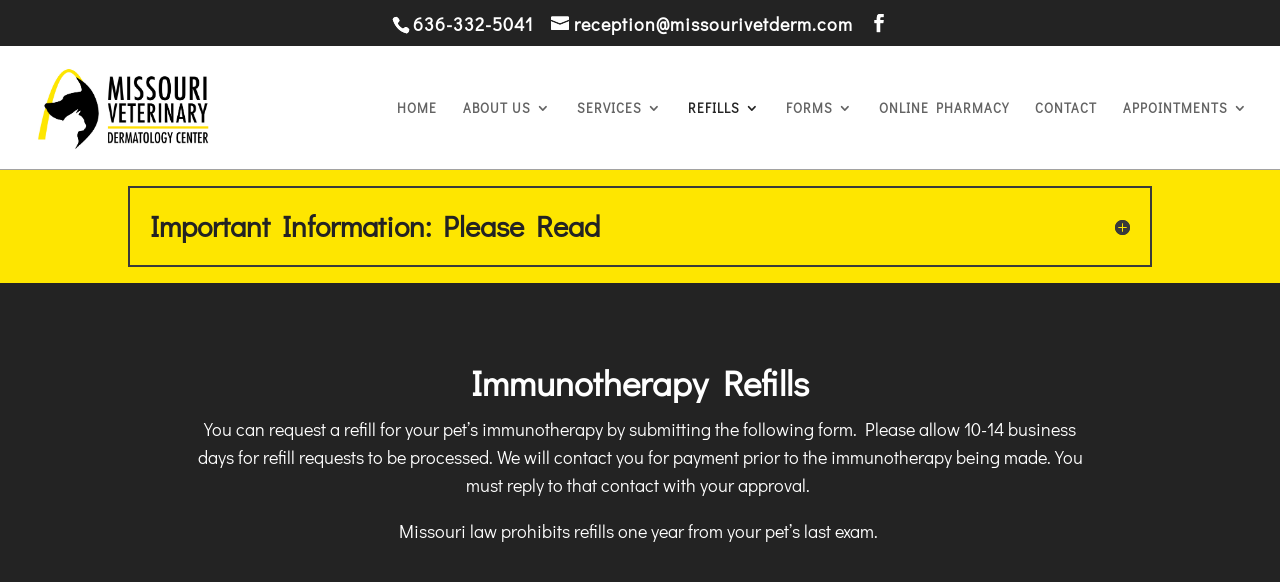

--- FILE ---
content_type: text/html; charset=utf-8
request_url: https://www.google.com/recaptcha/api2/anchor?ar=1&k=6LdWsM0fAAAAAIOUXFmV2_7M2GoP3ROu1T3rrzK9&co=aHR0cHM6Ly9taXNzb3VyaXZldGRlcm0uY29tOjQ0Mw..&hl=en&v=PoyoqOPhxBO7pBk68S4YbpHZ&size=normal&anchor-ms=20000&execute-ms=30000&cb=z5alcg4l0hoh
body_size: 49285
content:
<!DOCTYPE HTML><html dir="ltr" lang="en"><head><meta http-equiv="Content-Type" content="text/html; charset=UTF-8">
<meta http-equiv="X-UA-Compatible" content="IE=edge">
<title>reCAPTCHA</title>
<style type="text/css">
/* cyrillic-ext */
@font-face {
  font-family: 'Roboto';
  font-style: normal;
  font-weight: 400;
  font-stretch: 100%;
  src: url(//fonts.gstatic.com/s/roboto/v48/KFO7CnqEu92Fr1ME7kSn66aGLdTylUAMa3GUBHMdazTgWw.woff2) format('woff2');
  unicode-range: U+0460-052F, U+1C80-1C8A, U+20B4, U+2DE0-2DFF, U+A640-A69F, U+FE2E-FE2F;
}
/* cyrillic */
@font-face {
  font-family: 'Roboto';
  font-style: normal;
  font-weight: 400;
  font-stretch: 100%;
  src: url(//fonts.gstatic.com/s/roboto/v48/KFO7CnqEu92Fr1ME7kSn66aGLdTylUAMa3iUBHMdazTgWw.woff2) format('woff2');
  unicode-range: U+0301, U+0400-045F, U+0490-0491, U+04B0-04B1, U+2116;
}
/* greek-ext */
@font-face {
  font-family: 'Roboto';
  font-style: normal;
  font-weight: 400;
  font-stretch: 100%;
  src: url(//fonts.gstatic.com/s/roboto/v48/KFO7CnqEu92Fr1ME7kSn66aGLdTylUAMa3CUBHMdazTgWw.woff2) format('woff2');
  unicode-range: U+1F00-1FFF;
}
/* greek */
@font-face {
  font-family: 'Roboto';
  font-style: normal;
  font-weight: 400;
  font-stretch: 100%;
  src: url(//fonts.gstatic.com/s/roboto/v48/KFO7CnqEu92Fr1ME7kSn66aGLdTylUAMa3-UBHMdazTgWw.woff2) format('woff2');
  unicode-range: U+0370-0377, U+037A-037F, U+0384-038A, U+038C, U+038E-03A1, U+03A3-03FF;
}
/* math */
@font-face {
  font-family: 'Roboto';
  font-style: normal;
  font-weight: 400;
  font-stretch: 100%;
  src: url(//fonts.gstatic.com/s/roboto/v48/KFO7CnqEu92Fr1ME7kSn66aGLdTylUAMawCUBHMdazTgWw.woff2) format('woff2');
  unicode-range: U+0302-0303, U+0305, U+0307-0308, U+0310, U+0312, U+0315, U+031A, U+0326-0327, U+032C, U+032F-0330, U+0332-0333, U+0338, U+033A, U+0346, U+034D, U+0391-03A1, U+03A3-03A9, U+03B1-03C9, U+03D1, U+03D5-03D6, U+03F0-03F1, U+03F4-03F5, U+2016-2017, U+2034-2038, U+203C, U+2040, U+2043, U+2047, U+2050, U+2057, U+205F, U+2070-2071, U+2074-208E, U+2090-209C, U+20D0-20DC, U+20E1, U+20E5-20EF, U+2100-2112, U+2114-2115, U+2117-2121, U+2123-214F, U+2190, U+2192, U+2194-21AE, U+21B0-21E5, U+21F1-21F2, U+21F4-2211, U+2213-2214, U+2216-22FF, U+2308-230B, U+2310, U+2319, U+231C-2321, U+2336-237A, U+237C, U+2395, U+239B-23B7, U+23D0, U+23DC-23E1, U+2474-2475, U+25AF, U+25B3, U+25B7, U+25BD, U+25C1, U+25CA, U+25CC, U+25FB, U+266D-266F, U+27C0-27FF, U+2900-2AFF, U+2B0E-2B11, U+2B30-2B4C, U+2BFE, U+3030, U+FF5B, U+FF5D, U+1D400-1D7FF, U+1EE00-1EEFF;
}
/* symbols */
@font-face {
  font-family: 'Roboto';
  font-style: normal;
  font-weight: 400;
  font-stretch: 100%;
  src: url(//fonts.gstatic.com/s/roboto/v48/KFO7CnqEu92Fr1ME7kSn66aGLdTylUAMaxKUBHMdazTgWw.woff2) format('woff2');
  unicode-range: U+0001-000C, U+000E-001F, U+007F-009F, U+20DD-20E0, U+20E2-20E4, U+2150-218F, U+2190, U+2192, U+2194-2199, U+21AF, U+21E6-21F0, U+21F3, U+2218-2219, U+2299, U+22C4-22C6, U+2300-243F, U+2440-244A, U+2460-24FF, U+25A0-27BF, U+2800-28FF, U+2921-2922, U+2981, U+29BF, U+29EB, U+2B00-2BFF, U+4DC0-4DFF, U+FFF9-FFFB, U+10140-1018E, U+10190-1019C, U+101A0, U+101D0-101FD, U+102E0-102FB, U+10E60-10E7E, U+1D2C0-1D2D3, U+1D2E0-1D37F, U+1F000-1F0FF, U+1F100-1F1AD, U+1F1E6-1F1FF, U+1F30D-1F30F, U+1F315, U+1F31C, U+1F31E, U+1F320-1F32C, U+1F336, U+1F378, U+1F37D, U+1F382, U+1F393-1F39F, U+1F3A7-1F3A8, U+1F3AC-1F3AF, U+1F3C2, U+1F3C4-1F3C6, U+1F3CA-1F3CE, U+1F3D4-1F3E0, U+1F3ED, U+1F3F1-1F3F3, U+1F3F5-1F3F7, U+1F408, U+1F415, U+1F41F, U+1F426, U+1F43F, U+1F441-1F442, U+1F444, U+1F446-1F449, U+1F44C-1F44E, U+1F453, U+1F46A, U+1F47D, U+1F4A3, U+1F4B0, U+1F4B3, U+1F4B9, U+1F4BB, U+1F4BF, U+1F4C8-1F4CB, U+1F4D6, U+1F4DA, U+1F4DF, U+1F4E3-1F4E6, U+1F4EA-1F4ED, U+1F4F7, U+1F4F9-1F4FB, U+1F4FD-1F4FE, U+1F503, U+1F507-1F50B, U+1F50D, U+1F512-1F513, U+1F53E-1F54A, U+1F54F-1F5FA, U+1F610, U+1F650-1F67F, U+1F687, U+1F68D, U+1F691, U+1F694, U+1F698, U+1F6AD, U+1F6B2, U+1F6B9-1F6BA, U+1F6BC, U+1F6C6-1F6CF, U+1F6D3-1F6D7, U+1F6E0-1F6EA, U+1F6F0-1F6F3, U+1F6F7-1F6FC, U+1F700-1F7FF, U+1F800-1F80B, U+1F810-1F847, U+1F850-1F859, U+1F860-1F887, U+1F890-1F8AD, U+1F8B0-1F8BB, U+1F8C0-1F8C1, U+1F900-1F90B, U+1F93B, U+1F946, U+1F984, U+1F996, U+1F9E9, U+1FA00-1FA6F, U+1FA70-1FA7C, U+1FA80-1FA89, U+1FA8F-1FAC6, U+1FACE-1FADC, U+1FADF-1FAE9, U+1FAF0-1FAF8, U+1FB00-1FBFF;
}
/* vietnamese */
@font-face {
  font-family: 'Roboto';
  font-style: normal;
  font-weight: 400;
  font-stretch: 100%;
  src: url(//fonts.gstatic.com/s/roboto/v48/KFO7CnqEu92Fr1ME7kSn66aGLdTylUAMa3OUBHMdazTgWw.woff2) format('woff2');
  unicode-range: U+0102-0103, U+0110-0111, U+0128-0129, U+0168-0169, U+01A0-01A1, U+01AF-01B0, U+0300-0301, U+0303-0304, U+0308-0309, U+0323, U+0329, U+1EA0-1EF9, U+20AB;
}
/* latin-ext */
@font-face {
  font-family: 'Roboto';
  font-style: normal;
  font-weight: 400;
  font-stretch: 100%;
  src: url(//fonts.gstatic.com/s/roboto/v48/KFO7CnqEu92Fr1ME7kSn66aGLdTylUAMa3KUBHMdazTgWw.woff2) format('woff2');
  unicode-range: U+0100-02BA, U+02BD-02C5, U+02C7-02CC, U+02CE-02D7, U+02DD-02FF, U+0304, U+0308, U+0329, U+1D00-1DBF, U+1E00-1E9F, U+1EF2-1EFF, U+2020, U+20A0-20AB, U+20AD-20C0, U+2113, U+2C60-2C7F, U+A720-A7FF;
}
/* latin */
@font-face {
  font-family: 'Roboto';
  font-style: normal;
  font-weight: 400;
  font-stretch: 100%;
  src: url(//fonts.gstatic.com/s/roboto/v48/KFO7CnqEu92Fr1ME7kSn66aGLdTylUAMa3yUBHMdazQ.woff2) format('woff2');
  unicode-range: U+0000-00FF, U+0131, U+0152-0153, U+02BB-02BC, U+02C6, U+02DA, U+02DC, U+0304, U+0308, U+0329, U+2000-206F, U+20AC, U+2122, U+2191, U+2193, U+2212, U+2215, U+FEFF, U+FFFD;
}
/* cyrillic-ext */
@font-face {
  font-family: 'Roboto';
  font-style: normal;
  font-weight: 500;
  font-stretch: 100%;
  src: url(//fonts.gstatic.com/s/roboto/v48/KFO7CnqEu92Fr1ME7kSn66aGLdTylUAMa3GUBHMdazTgWw.woff2) format('woff2');
  unicode-range: U+0460-052F, U+1C80-1C8A, U+20B4, U+2DE0-2DFF, U+A640-A69F, U+FE2E-FE2F;
}
/* cyrillic */
@font-face {
  font-family: 'Roboto';
  font-style: normal;
  font-weight: 500;
  font-stretch: 100%;
  src: url(//fonts.gstatic.com/s/roboto/v48/KFO7CnqEu92Fr1ME7kSn66aGLdTylUAMa3iUBHMdazTgWw.woff2) format('woff2');
  unicode-range: U+0301, U+0400-045F, U+0490-0491, U+04B0-04B1, U+2116;
}
/* greek-ext */
@font-face {
  font-family: 'Roboto';
  font-style: normal;
  font-weight: 500;
  font-stretch: 100%;
  src: url(//fonts.gstatic.com/s/roboto/v48/KFO7CnqEu92Fr1ME7kSn66aGLdTylUAMa3CUBHMdazTgWw.woff2) format('woff2');
  unicode-range: U+1F00-1FFF;
}
/* greek */
@font-face {
  font-family: 'Roboto';
  font-style: normal;
  font-weight: 500;
  font-stretch: 100%;
  src: url(//fonts.gstatic.com/s/roboto/v48/KFO7CnqEu92Fr1ME7kSn66aGLdTylUAMa3-UBHMdazTgWw.woff2) format('woff2');
  unicode-range: U+0370-0377, U+037A-037F, U+0384-038A, U+038C, U+038E-03A1, U+03A3-03FF;
}
/* math */
@font-face {
  font-family: 'Roboto';
  font-style: normal;
  font-weight: 500;
  font-stretch: 100%;
  src: url(//fonts.gstatic.com/s/roboto/v48/KFO7CnqEu92Fr1ME7kSn66aGLdTylUAMawCUBHMdazTgWw.woff2) format('woff2');
  unicode-range: U+0302-0303, U+0305, U+0307-0308, U+0310, U+0312, U+0315, U+031A, U+0326-0327, U+032C, U+032F-0330, U+0332-0333, U+0338, U+033A, U+0346, U+034D, U+0391-03A1, U+03A3-03A9, U+03B1-03C9, U+03D1, U+03D5-03D6, U+03F0-03F1, U+03F4-03F5, U+2016-2017, U+2034-2038, U+203C, U+2040, U+2043, U+2047, U+2050, U+2057, U+205F, U+2070-2071, U+2074-208E, U+2090-209C, U+20D0-20DC, U+20E1, U+20E5-20EF, U+2100-2112, U+2114-2115, U+2117-2121, U+2123-214F, U+2190, U+2192, U+2194-21AE, U+21B0-21E5, U+21F1-21F2, U+21F4-2211, U+2213-2214, U+2216-22FF, U+2308-230B, U+2310, U+2319, U+231C-2321, U+2336-237A, U+237C, U+2395, U+239B-23B7, U+23D0, U+23DC-23E1, U+2474-2475, U+25AF, U+25B3, U+25B7, U+25BD, U+25C1, U+25CA, U+25CC, U+25FB, U+266D-266F, U+27C0-27FF, U+2900-2AFF, U+2B0E-2B11, U+2B30-2B4C, U+2BFE, U+3030, U+FF5B, U+FF5D, U+1D400-1D7FF, U+1EE00-1EEFF;
}
/* symbols */
@font-face {
  font-family: 'Roboto';
  font-style: normal;
  font-weight: 500;
  font-stretch: 100%;
  src: url(//fonts.gstatic.com/s/roboto/v48/KFO7CnqEu92Fr1ME7kSn66aGLdTylUAMaxKUBHMdazTgWw.woff2) format('woff2');
  unicode-range: U+0001-000C, U+000E-001F, U+007F-009F, U+20DD-20E0, U+20E2-20E4, U+2150-218F, U+2190, U+2192, U+2194-2199, U+21AF, U+21E6-21F0, U+21F3, U+2218-2219, U+2299, U+22C4-22C6, U+2300-243F, U+2440-244A, U+2460-24FF, U+25A0-27BF, U+2800-28FF, U+2921-2922, U+2981, U+29BF, U+29EB, U+2B00-2BFF, U+4DC0-4DFF, U+FFF9-FFFB, U+10140-1018E, U+10190-1019C, U+101A0, U+101D0-101FD, U+102E0-102FB, U+10E60-10E7E, U+1D2C0-1D2D3, U+1D2E0-1D37F, U+1F000-1F0FF, U+1F100-1F1AD, U+1F1E6-1F1FF, U+1F30D-1F30F, U+1F315, U+1F31C, U+1F31E, U+1F320-1F32C, U+1F336, U+1F378, U+1F37D, U+1F382, U+1F393-1F39F, U+1F3A7-1F3A8, U+1F3AC-1F3AF, U+1F3C2, U+1F3C4-1F3C6, U+1F3CA-1F3CE, U+1F3D4-1F3E0, U+1F3ED, U+1F3F1-1F3F3, U+1F3F5-1F3F7, U+1F408, U+1F415, U+1F41F, U+1F426, U+1F43F, U+1F441-1F442, U+1F444, U+1F446-1F449, U+1F44C-1F44E, U+1F453, U+1F46A, U+1F47D, U+1F4A3, U+1F4B0, U+1F4B3, U+1F4B9, U+1F4BB, U+1F4BF, U+1F4C8-1F4CB, U+1F4D6, U+1F4DA, U+1F4DF, U+1F4E3-1F4E6, U+1F4EA-1F4ED, U+1F4F7, U+1F4F9-1F4FB, U+1F4FD-1F4FE, U+1F503, U+1F507-1F50B, U+1F50D, U+1F512-1F513, U+1F53E-1F54A, U+1F54F-1F5FA, U+1F610, U+1F650-1F67F, U+1F687, U+1F68D, U+1F691, U+1F694, U+1F698, U+1F6AD, U+1F6B2, U+1F6B9-1F6BA, U+1F6BC, U+1F6C6-1F6CF, U+1F6D3-1F6D7, U+1F6E0-1F6EA, U+1F6F0-1F6F3, U+1F6F7-1F6FC, U+1F700-1F7FF, U+1F800-1F80B, U+1F810-1F847, U+1F850-1F859, U+1F860-1F887, U+1F890-1F8AD, U+1F8B0-1F8BB, U+1F8C0-1F8C1, U+1F900-1F90B, U+1F93B, U+1F946, U+1F984, U+1F996, U+1F9E9, U+1FA00-1FA6F, U+1FA70-1FA7C, U+1FA80-1FA89, U+1FA8F-1FAC6, U+1FACE-1FADC, U+1FADF-1FAE9, U+1FAF0-1FAF8, U+1FB00-1FBFF;
}
/* vietnamese */
@font-face {
  font-family: 'Roboto';
  font-style: normal;
  font-weight: 500;
  font-stretch: 100%;
  src: url(//fonts.gstatic.com/s/roboto/v48/KFO7CnqEu92Fr1ME7kSn66aGLdTylUAMa3OUBHMdazTgWw.woff2) format('woff2');
  unicode-range: U+0102-0103, U+0110-0111, U+0128-0129, U+0168-0169, U+01A0-01A1, U+01AF-01B0, U+0300-0301, U+0303-0304, U+0308-0309, U+0323, U+0329, U+1EA0-1EF9, U+20AB;
}
/* latin-ext */
@font-face {
  font-family: 'Roboto';
  font-style: normal;
  font-weight: 500;
  font-stretch: 100%;
  src: url(//fonts.gstatic.com/s/roboto/v48/KFO7CnqEu92Fr1ME7kSn66aGLdTylUAMa3KUBHMdazTgWw.woff2) format('woff2');
  unicode-range: U+0100-02BA, U+02BD-02C5, U+02C7-02CC, U+02CE-02D7, U+02DD-02FF, U+0304, U+0308, U+0329, U+1D00-1DBF, U+1E00-1E9F, U+1EF2-1EFF, U+2020, U+20A0-20AB, U+20AD-20C0, U+2113, U+2C60-2C7F, U+A720-A7FF;
}
/* latin */
@font-face {
  font-family: 'Roboto';
  font-style: normal;
  font-weight: 500;
  font-stretch: 100%;
  src: url(//fonts.gstatic.com/s/roboto/v48/KFO7CnqEu92Fr1ME7kSn66aGLdTylUAMa3yUBHMdazQ.woff2) format('woff2');
  unicode-range: U+0000-00FF, U+0131, U+0152-0153, U+02BB-02BC, U+02C6, U+02DA, U+02DC, U+0304, U+0308, U+0329, U+2000-206F, U+20AC, U+2122, U+2191, U+2193, U+2212, U+2215, U+FEFF, U+FFFD;
}
/* cyrillic-ext */
@font-face {
  font-family: 'Roboto';
  font-style: normal;
  font-weight: 900;
  font-stretch: 100%;
  src: url(//fonts.gstatic.com/s/roboto/v48/KFO7CnqEu92Fr1ME7kSn66aGLdTylUAMa3GUBHMdazTgWw.woff2) format('woff2');
  unicode-range: U+0460-052F, U+1C80-1C8A, U+20B4, U+2DE0-2DFF, U+A640-A69F, U+FE2E-FE2F;
}
/* cyrillic */
@font-face {
  font-family: 'Roboto';
  font-style: normal;
  font-weight: 900;
  font-stretch: 100%;
  src: url(//fonts.gstatic.com/s/roboto/v48/KFO7CnqEu92Fr1ME7kSn66aGLdTylUAMa3iUBHMdazTgWw.woff2) format('woff2');
  unicode-range: U+0301, U+0400-045F, U+0490-0491, U+04B0-04B1, U+2116;
}
/* greek-ext */
@font-face {
  font-family: 'Roboto';
  font-style: normal;
  font-weight: 900;
  font-stretch: 100%;
  src: url(//fonts.gstatic.com/s/roboto/v48/KFO7CnqEu92Fr1ME7kSn66aGLdTylUAMa3CUBHMdazTgWw.woff2) format('woff2');
  unicode-range: U+1F00-1FFF;
}
/* greek */
@font-face {
  font-family: 'Roboto';
  font-style: normal;
  font-weight: 900;
  font-stretch: 100%;
  src: url(//fonts.gstatic.com/s/roboto/v48/KFO7CnqEu92Fr1ME7kSn66aGLdTylUAMa3-UBHMdazTgWw.woff2) format('woff2');
  unicode-range: U+0370-0377, U+037A-037F, U+0384-038A, U+038C, U+038E-03A1, U+03A3-03FF;
}
/* math */
@font-face {
  font-family: 'Roboto';
  font-style: normal;
  font-weight: 900;
  font-stretch: 100%;
  src: url(//fonts.gstatic.com/s/roboto/v48/KFO7CnqEu92Fr1ME7kSn66aGLdTylUAMawCUBHMdazTgWw.woff2) format('woff2');
  unicode-range: U+0302-0303, U+0305, U+0307-0308, U+0310, U+0312, U+0315, U+031A, U+0326-0327, U+032C, U+032F-0330, U+0332-0333, U+0338, U+033A, U+0346, U+034D, U+0391-03A1, U+03A3-03A9, U+03B1-03C9, U+03D1, U+03D5-03D6, U+03F0-03F1, U+03F4-03F5, U+2016-2017, U+2034-2038, U+203C, U+2040, U+2043, U+2047, U+2050, U+2057, U+205F, U+2070-2071, U+2074-208E, U+2090-209C, U+20D0-20DC, U+20E1, U+20E5-20EF, U+2100-2112, U+2114-2115, U+2117-2121, U+2123-214F, U+2190, U+2192, U+2194-21AE, U+21B0-21E5, U+21F1-21F2, U+21F4-2211, U+2213-2214, U+2216-22FF, U+2308-230B, U+2310, U+2319, U+231C-2321, U+2336-237A, U+237C, U+2395, U+239B-23B7, U+23D0, U+23DC-23E1, U+2474-2475, U+25AF, U+25B3, U+25B7, U+25BD, U+25C1, U+25CA, U+25CC, U+25FB, U+266D-266F, U+27C0-27FF, U+2900-2AFF, U+2B0E-2B11, U+2B30-2B4C, U+2BFE, U+3030, U+FF5B, U+FF5D, U+1D400-1D7FF, U+1EE00-1EEFF;
}
/* symbols */
@font-face {
  font-family: 'Roboto';
  font-style: normal;
  font-weight: 900;
  font-stretch: 100%;
  src: url(//fonts.gstatic.com/s/roboto/v48/KFO7CnqEu92Fr1ME7kSn66aGLdTylUAMaxKUBHMdazTgWw.woff2) format('woff2');
  unicode-range: U+0001-000C, U+000E-001F, U+007F-009F, U+20DD-20E0, U+20E2-20E4, U+2150-218F, U+2190, U+2192, U+2194-2199, U+21AF, U+21E6-21F0, U+21F3, U+2218-2219, U+2299, U+22C4-22C6, U+2300-243F, U+2440-244A, U+2460-24FF, U+25A0-27BF, U+2800-28FF, U+2921-2922, U+2981, U+29BF, U+29EB, U+2B00-2BFF, U+4DC0-4DFF, U+FFF9-FFFB, U+10140-1018E, U+10190-1019C, U+101A0, U+101D0-101FD, U+102E0-102FB, U+10E60-10E7E, U+1D2C0-1D2D3, U+1D2E0-1D37F, U+1F000-1F0FF, U+1F100-1F1AD, U+1F1E6-1F1FF, U+1F30D-1F30F, U+1F315, U+1F31C, U+1F31E, U+1F320-1F32C, U+1F336, U+1F378, U+1F37D, U+1F382, U+1F393-1F39F, U+1F3A7-1F3A8, U+1F3AC-1F3AF, U+1F3C2, U+1F3C4-1F3C6, U+1F3CA-1F3CE, U+1F3D4-1F3E0, U+1F3ED, U+1F3F1-1F3F3, U+1F3F5-1F3F7, U+1F408, U+1F415, U+1F41F, U+1F426, U+1F43F, U+1F441-1F442, U+1F444, U+1F446-1F449, U+1F44C-1F44E, U+1F453, U+1F46A, U+1F47D, U+1F4A3, U+1F4B0, U+1F4B3, U+1F4B9, U+1F4BB, U+1F4BF, U+1F4C8-1F4CB, U+1F4D6, U+1F4DA, U+1F4DF, U+1F4E3-1F4E6, U+1F4EA-1F4ED, U+1F4F7, U+1F4F9-1F4FB, U+1F4FD-1F4FE, U+1F503, U+1F507-1F50B, U+1F50D, U+1F512-1F513, U+1F53E-1F54A, U+1F54F-1F5FA, U+1F610, U+1F650-1F67F, U+1F687, U+1F68D, U+1F691, U+1F694, U+1F698, U+1F6AD, U+1F6B2, U+1F6B9-1F6BA, U+1F6BC, U+1F6C6-1F6CF, U+1F6D3-1F6D7, U+1F6E0-1F6EA, U+1F6F0-1F6F3, U+1F6F7-1F6FC, U+1F700-1F7FF, U+1F800-1F80B, U+1F810-1F847, U+1F850-1F859, U+1F860-1F887, U+1F890-1F8AD, U+1F8B0-1F8BB, U+1F8C0-1F8C1, U+1F900-1F90B, U+1F93B, U+1F946, U+1F984, U+1F996, U+1F9E9, U+1FA00-1FA6F, U+1FA70-1FA7C, U+1FA80-1FA89, U+1FA8F-1FAC6, U+1FACE-1FADC, U+1FADF-1FAE9, U+1FAF0-1FAF8, U+1FB00-1FBFF;
}
/* vietnamese */
@font-face {
  font-family: 'Roboto';
  font-style: normal;
  font-weight: 900;
  font-stretch: 100%;
  src: url(//fonts.gstatic.com/s/roboto/v48/KFO7CnqEu92Fr1ME7kSn66aGLdTylUAMa3OUBHMdazTgWw.woff2) format('woff2');
  unicode-range: U+0102-0103, U+0110-0111, U+0128-0129, U+0168-0169, U+01A0-01A1, U+01AF-01B0, U+0300-0301, U+0303-0304, U+0308-0309, U+0323, U+0329, U+1EA0-1EF9, U+20AB;
}
/* latin-ext */
@font-face {
  font-family: 'Roboto';
  font-style: normal;
  font-weight: 900;
  font-stretch: 100%;
  src: url(//fonts.gstatic.com/s/roboto/v48/KFO7CnqEu92Fr1ME7kSn66aGLdTylUAMa3KUBHMdazTgWw.woff2) format('woff2');
  unicode-range: U+0100-02BA, U+02BD-02C5, U+02C7-02CC, U+02CE-02D7, U+02DD-02FF, U+0304, U+0308, U+0329, U+1D00-1DBF, U+1E00-1E9F, U+1EF2-1EFF, U+2020, U+20A0-20AB, U+20AD-20C0, U+2113, U+2C60-2C7F, U+A720-A7FF;
}
/* latin */
@font-face {
  font-family: 'Roboto';
  font-style: normal;
  font-weight: 900;
  font-stretch: 100%;
  src: url(//fonts.gstatic.com/s/roboto/v48/KFO7CnqEu92Fr1ME7kSn66aGLdTylUAMa3yUBHMdazQ.woff2) format('woff2');
  unicode-range: U+0000-00FF, U+0131, U+0152-0153, U+02BB-02BC, U+02C6, U+02DA, U+02DC, U+0304, U+0308, U+0329, U+2000-206F, U+20AC, U+2122, U+2191, U+2193, U+2212, U+2215, U+FEFF, U+FFFD;
}

</style>
<link rel="stylesheet" type="text/css" href="https://www.gstatic.com/recaptcha/releases/PoyoqOPhxBO7pBk68S4YbpHZ/styles__ltr.css">
<script nonce="UV8plWWpv-k0kq0twQCmwg" type="text/javascript">window['__recaptcha_api'] = 'https://www.google.com/recaptcha/api2/';</script>
<script type="text/javascript" src="https://www.gstatic.com/recaptcha/releases/PoyoqOPhxBO7pBk68S4YbpHZ/recaptcha__en.js" nonce="UV8plWWpv-k0kq0twQCmwg">
      
    </script></head>
<body><div id="rc-anchor-alert" class="rc-anchor-alert"></div>
<input type="hidden" id="recaptcha-token" value="[base64]">
<script type="text/javascript" nonce="UV8plWWpv-k0kq0twQCmwg">
      recaptcha.anchor.Main.init("[\x22ainput\x22,[\x22bgdata\x22,\x22\x22,\[base64]/[base64]/UltIKytdPWE6KGE8MjA0OD9SW0grK109YT4+NnwxOTI6KChhJjY0NTEyKT09NTUyOTYmJnErMTxoLmxlbmd0aCYmKGguY2hhckNvZGVBdChxKzEpJjY0NTEyKT09NTYzMjA/[base64]/MjU1OlI/[base64]/[base64]/[base64]/[base64]/[base64]/[base64]/[base64]/[base64]/[base64]/[base64]\x22,\[base64]\\u003d\x22,\x22w5AlEcOwL8ObZ8K/woMrDMOAHMKidsOxwrPCsMKPTRomajBOPBt0wplcwq7DlMKJX8OERQDDhsKJb2AURsORI8OSw4HCpsKQQgByw53CsBHDi0nCiMO+wojDuyFbw6UuOyTClV7DvcKSwqpAPjIoKA3Dm1fCqS/CmMKLS8KHwo7CgQsiwoDCh8KPdcKMG8ONwopeGMOQD3sLD8OmwoJNEgt5C8OYw41IGWlzw6PDtkEiw5rDusKBFsOLRVnDgWIzdErDlhN/[base64]/w7TDssOJw5HCpVLDswXDvcOkcMKdOy1mR0bDlA/Dl8K1KWdeUyBIL1/Cuyt5RkMSw5fChcKTPsKeIDEJw6zDpkDDhwTCr8Okw7XCny8qdsOkwpYZSMKdZA3CmF7CisK7wrhzwo/DkmnCqsKTRFMPw5/DlsO4b8O8GsO+wpLDrV3CqWAhe1zCrcOOwrrDo8KmI3TDicOrwq3CqVpQfUHCrsOvEMKUPWfDg8OEHMOBOWXDlMONCMK3fwPDpcKxL8OTw4Muw61WwrTCucOyF8KKw5E4w5pZSlHCusOPRMKdwqDCi8Oiwp1tw77Cn8O/dWMtwoPDicODwqtNw5nDmcKHw5sRwqrCp2TDskBGKBd/w5EGwr/[base64]/CmEZew77DpxHCsMKTFsKFw6pkHkMOEjtNwq1CZALDmcKNOcOmSsKodsKkwojDv8OYeFxDChHCmsO2UX/CoFXDnwA7w7hbCMOZwotHw4rCjFRxw7HDmsK6wrZUAMKEwpnCk3PDlsK9w7ZpBjQFwprCocO6wrPChRI3WWg+KWPCi8KmwrHCqMOMwo1Kw7IJw77ChMOJw4ZGd0/Cgl/DpmBua0vDtcKEBsKCG0Fdw6HDjnY8SiTCnsKEwoEWUMONdQRdPVhAwpFYwpDCq8O3w5PDtBAqw4zCtMOCw6HCniwnfj9ZwrvDuFVHwqIOK8KnU8OIXwl5w4TDkMOeXiFHeQjCn8OOWQDCvcOEaT1WUR0iw5BzNFXDkcKBf8KCwq1Ww7/DtsK3XGHCmUl5cQd+CcO0w4nDuWPCmsKUw6ooU2ZAwqRvLMK5VMO/wrNxTmgeRsKAwqo0BmxkOCTDlTHDksO7GcKTw70ow7Bae8OHw51qJ8Ouwr4tMR/DssKPesOgw43DssOywq7DnRfCqsOiw59VKsOzc8KJQS7CjxDCrsOACXLDpsKsAsK+I2vDt8OQAzcXw4/DpsOBL8OXYHTCjhfDoMKCworDtGw7Rlg/wpwTwqEGw7zCm1DDqcKLwr3DpzckOTEpw4waFgESbzHCs8KPMMKwPA9bKA7DusK3aXLDlcKpW3jCtcOALcO/wqYgwr4vCjHCvsKEwpXCoMOiw4zDjsOFw6rCvMOwwo/[base64]/Ct3IvFcOIw5bDosOfJcKFw7XDm8ODw5ZkZHFNwqUBDMK7w6rDihE9wp/DnxbCkUPDu8Opw7AJRMOrwqwIc05cw5PDpio8aV1MVsKzV8KARE7CginDpEs5WwMkwq3DlWAHIsOSFsORUk/DlxRHb8Knw60ME8OuwpVHB8K3wq7CqDcUTF0yFyYDGMKxw7XDo8K8ZsK5w5lSw4fDvDnCmC5Uw5DChV/[base64]/DoWXDlAdxwobCisOUwqIDKUlrw5tuw64Aw5HCk15gX0TCuTLDszZYGy4aAsOPaHYiwpRsXCdzbzDDuGUJwq/DgsKBw7wiMR7Ds2IAwps2w7XCnQRicMKwZRN/wp1HH8Oew7otw6DDkHA0wqzDrsOkMjLDoC3DhE5UwokzCMKMw6wJwoPClMOXw7bCihFrRMOPcsOeOw/[base64]/[base64]/DpmECL8OPwo8hbsKmw7Rbw6hawoLCj8OkwpnDlwbClEvDtTMow45UworCvsOLw4XCsGQBwoXDmBPCs8KewrZiw4rCq0HCpQhZcGxbNDDCnsKNwpJ/wqXCnC7DkMOEwrg2w6bDuMKwasK1B8O7PzrCtjQIwrbCqsK5wqXDn8OpOsOZPzgXwrl7Rk/DjcOKw6xHw6jCnyrDj0vChcKKcMOzw6Zcw4lGfhPDtX/DnVRCcT/Dr2fDksKWRC/[base64]/[base64]/[base64]/[base64]/DmWZ3O0YQw4fDtmU/woHDgsO5wpjDrQJ9w74PSBDCo2QfwpzCqMOMBhfCvcOWfxPCuRDCncOmw5rCgcOzwonDmcOXC2jDncO+YTIAf8OHwo/[base64]/Dl8Kyw74ew79yQQDCusOdwrDDhcOSwqjCrgLDmsO/w5UdwoHDoMKrw4BoLiTDnsKqXcK+JcK/ZcK1CMK4V8KTbRl1OwXDimXCrMO0QELCisKpwrLCtMOmw77CljDCsCFGw57Cn1ghAC/Du1waw4bCj1nDvjwqfyzDiCt3LcKCw6J9AG3Cp8K6AsO7woHCg8KIwovCscKBwoocwod/wovCgQ0QNX09GsKPwp9kw5Vhwolwwp3CvcOYR8KPYcOsC352e1olwp18BcKjXcOGf8OTw5MbwoA1w7PCvE8JQMKjwqfDn8Odwrhew6rChH/[base64]/wppJwoh7wo3DucOmdABuNcOoKMKRPXXDowfDtcKdw64jw5JAw4PCoRcGcivDssKyw7/DicOjw7zCr39vPwIRwpYZwqjDpR4sCVDDskrDocKEwpnDozzCksKzAmPCksKgdSPDiMO3w4IUecOXw5PChmbDl8OEH8KwUMO8wp3DqmnCncKLTsOKwq3DiQhRw654csOAwpPDlW8JwqcVwpfCqm/DqBMqw4HCuWrDmCI1EMKpZgzCqW8kMMKHECsFBsKFS8OESQvCrF/DiMOGQWJzw59hwpQRN8Kjw4nCgcKjVC7CpcKIwrYCwq52wpkjREnDtsOhwrpEwrLDjwLDumHCu8OyYMK/ZXw/[base64]/[base64]/CvXQewppRe8Oyw6fDosKnU8Ojw4xXw4XDs1RyE3EJOl4mYwfCucOKwqp+VXLCoMOYMB3DhjBJwqHDgMKLwqbDisK+YBFjAiVvLU86QXrDhsOkBCQGwpHDnyXDuMOOFn9Lw7oGwox6wpvDtsOTw5FZVwBzPsOYZBtow5MeIsKxIB/CvsKzw5VRwprCpMOEQ8KBwprCrGfCh2dzwqzDtMKNw4vDtA/Dm8OzwoPDvMO8B8KgGsKQYcKHw4jDmcOdHcKxw5vCrsO8wrouTDPDkFjDkxxkw5YtJMOzwoxCd8O2w7chQ8KZOMOCw6pZw4FbQBTCiMKcGWjDmCbDokLCscKrBMOiwpwswqnDvBRvHB8sw45Fw7Q/[base64]/CkEMZw6JmYAU3w4PCqMKRwrVuw57Cg0IPw6/[base64]/Qk/CvMOGRsKPwqDCighmwozDimp0I8KjEsOyWlUPwo3DlRZ/[base64]/ejBzVMKiNVEHWgpidBHCsC/[base64]/DqlYoeMKMw73DhEQ9JcO6ME3Cn8OQw5xQw4rCjSgTwrfCscKjwrDDg8KFY8Kcw5nDiQ4yTsO4w4hywrAnw78/BxJnFWIMHMKcwrPDk8KjOMOWwqXClVd5w5rDjE0Rwr8Nw510w4EzYcOkGMOtw6I6dcKZw7E4WBFswo4QE31nw74QC8ODw6jClDLDj8OWw6jCsDbClX/Cv8KgRsKVOMK7woc7wqcEEMKOwrcGRMKuwrkZw43DtGPDgFVrYj3DqSJ9IMKMwr/DicKnbhrCnEBtwoIdw6E2woHCtDAGT1DDrsOjwowPwpTDv8Ksw5N9Uw09wo7Dl8K2wqbDh8KbwqcxGMKIw4/[base64]/CvGbCliLDl8K0wpvCpMKgwqVmw4A+c8KpbMOTG24FwpxIwp1hBDzDj8OjB3ZzwozDk03Cr3fChBjCkBHDucOBw4p9wqFKw7cyRzHCkUzDjB/[base64]/Ch8OHN8OMHMOzWHxiwr17SsKJFsOKMMKow7LDoS7DuMK/w4c1PMOLCkPDpklKwpsWFcOYMzxOV8OUwrMDd13Cp3HDo3PCsi/CumlEwotQw4HDgTjCryQTwoxxw5vCrTbDnsOATVPCqE/[base64]/U8KlwrbCriwDw6LDqMKqecOHwrRzwrHCnEQUwoXDrMOkSMOjDcOLwovCvsKaOMK2woFfw6rDi8K3YXI2wo3CnEVkw4QDN1Rww6vDvy/[base64]/O8K+w6Btwr/CvxHDqMKLw6rDtsOZAMOGd8OsBhorwpfCjz3CgzHDjX1Aw4Idw4TDj8OIw5d+PcKKG8O/wrbDoMKkWsKRwrnCpHXCrUfCvRnCrVVvw7UEf8Kvw519XggTwrvDslNuXjDDiR7Ch8OHVGlkw7vClyPDqFI2w75Vwo/Cm8OtwrljWsKPI8KDRcOQw6Yww7TCkBMKLMKnFMK5w7XCqcKrwo/DhsKMW8KGw7fCqcOcw6bCk8Kzw6c/wohITz8tAMKrw4TCmcOOHElqM18Ww6B9GiHCksOkMsOBw77DnMOow7jDnMOBJcOTHALDh8OSPcOrGX7DscK0wrJRwq/DsMOvw7LDjyzCg1/DgcK1YD7Cl33Dh0tewpTCvcOswrwxwrPCksOQGMKRwrvCvcKqwppYUcKRw6jDqRTCgUbDm3fDkCDCo8OpR8Kow5nDp8OnwpPCncO9w7nDsEHCn8OmG8OLbkHCm8OEP8Kiw7dZCll0VMO1BsKmLy4pZh7CnsKyw5XDvsKpwoMKwpwJEHfChX/CmF3DnMOLwqrDpU8/[base64]/[base64]/wo0+emVHw6fCrltyYR7Ctn4zE8Kvc3lYw6HCiRfDv3UFw6N6wpFABC/DsMK5BlslWDkMw5bCuUBBwqvDsMOlenzCr8ORwqzDrXzCl0PDjsKmwqvDhMKpw4cNMMOwwprCkGfDp1fCrnfCngRnwptFw53DjBrDlxFlBcK6O8Ovwqlmw7EwTTjCj0tmwqcDEsK/[base64]/Dv8KLwoDCmWBEQ3PCkm5NesKWw4PCgsKlwqrCmQHDtzYPRUsXMmhrWkzCnk3Ck8KPwqXChsK7OMO0wp3Di8OgVm7Du1fDj2nDs8OWK8OAwozDosKNw6/Do8OiXRxJwqh4wpfDgxNTw6DCtcOZw6dhw6cOwrPCpsKCXj/CrQ/CosO7wpl1w5w8dMKQw7vCnkzDvcOCw6XDn8O5SCzDs8OJw47DigLCgMKjfWbCpksHw5zChMONwq04H8Kkw5fCjGZlw5xaw7rDncOnRMOcOhrCi8OTZFTDn3gZwqjDvR8Jwp4ww4Ifa1DDiixnwpRUwqUXwo5iwpVawqB+SW/CgkzClsKtw4jCs8Klw6w8w4YLwoRxwpvCpcOrKB40wroXwqwUwoTCjDXCssOBPcKcC3rCuXJjW8KeXEx4VsK0w4DDkAHCiiIgw45Hwo/[base64]/wqDCljxowrNZWcKqNVEPJ8OBwqTDogLCqgM8w7bCqVLChMKhw4fDlC7Dq8OSwqzDvcOrRMONRHHCuMKMIsKbOTBzCnNceCrCk0J/wqfCnXvDuTTChsOrMcK0aA4hdFPCjsKWwogpHQTDn8OgwoDDgsKgwpsFGcKdwqZlE8KND8OaY8OUw67Dg8KxMkTClT5QCE0Ywpl+dMOMQj5Ua8OawrLCrcO7wpRGFcKDw7TDsS0BwrvDtsOow6TDocKwwpJ1w7jCpE/DrBDCiMOOwqnCv8Ogw47ChsO/wrXCuMOPaFsWMMKvw5RjwqM4UF/CjX3DosOEwpbDh8OPaMKdwpzCmsObWhEOElM2VMKaY8OYw7/Dg0HDlxkzwp3DlsKCw7DCn3nDnmLDjgfCjFvCrHsQw7EFwqFSw7VTwobDgD4Sw49Lw5LCrcOXccOIw5cDLsK8w63Dm3/CtGNeFmRQLMOkP0zCjcKHw7F1RSnCocK1BcOLD1dZwrBbSVVjOB0xw7VkSX1gw60tw5xBGMOxw45PUcOJwrLCsnl6UcK3wq7CtcOPbcOUYMO/KlrDksKKwpEBwoB0wpl5fsOKw5BBw4jCo8KENcKmM3TCt8KzwpXDnsOBY8OfWcOHw58RwrkEfFsfwr3DoMOzwqfDihzDqMOhw5x4w6fDlkDCnARXC8KXwqjChh0OcHXCtn5qAcKxBMO5WsK0SgnDn0xYw7LCusOGOBXCqm4uI8OcHsKjw7w/V0fDljVmwpfCtSpmwpfDtjg5F8OiQsOqTiDCvMOQwoHCtCrDt3x0A8Ktw6PCgsOAVgzDl8KIG8OuwrM5dUbCgH0sw7jDvCxUw4xxwotuwqDCtsKhwpHCvRFgwq/DtTkrEMKVJT4DdsO/WERmwoI+w6sCK2TCklzDlsO3woRuwqrDmcOLw68Fw6lPw6sDwojDpsO9RsOZMi9uECTCssKpwr80wq/DiMKlwp82SxcVXUllw4VhUcOww5wBTMK9Wgd0wofCisOmw7fCsUMjw7s+w4fCu03Dqwdqd8KXw6TDr8OfwrppEVjDhx7Dn8Kawpw1wo8Tw5BFwqsWwpQrdy7CumlaeQpWPsKLYmjDq8OyO23CnGxRGk1qw4wkwqLCvGslwo4WWx/CiC8rw4HDmjROw43DvUnDuQYtDMOJw67DllUwwqDDtF9Pw7lAIsK5FMO/MMKCGMKjcMKJNUkvw59rwrzCkB8JHmMHw77CjMKnam9cwrLDvTsowp8Mw7HCswXCvCXCoibDhsOqSsKjw6RlwowWwqkDIcOrwonCh1MfTMOrc2HDrxDDjMO7QT7DrzdkEUFyYcKtBT0+wqcJwpXDqXJMw4XDvsKow7/Cig4TEMO7wprDjMKLw6oEwr4KUz1vbH3CoRfDhHLDvEbCk8OBBsKDwqrDswrCll4YwpcbJcK0EHDCl8Kqw4TCv8K3LcK1exZRwqdewo95w5BTw4ZcbcK6D14yam8mVsKUKAXDkcOLw5Qewr/DqB4/w6MVwqYOwoRTVmwcIUA1CsOKVyXChV3DnMOoWnJPwo3DlsOGw44Zwq7DlU4DRyQ2w6HCicK7FcOiKMK8w6B9a23ClwzClE96wqhqHMKjw7zDk8KVDcKXXFLDpMOwXsKSCcOCRnHCkcKsw7/[base64]/IcKBwo/CvcOYAjkswrHClMOJMQVDw6XChMOMwovDs8OwR8KqSFZ4w4ENwo8ZwpTDl8OdwqAUB3rCmMKXw6JeQCE1woMAIcKkNzbCsgFUbzErw6lWcMKQRcOVw45Vw6hhDMOXbBBKw690wqTDq8KgXmR+w5XCv8K4wqXDvMKMZVjDo2cuw6/DlRUqO8O4H30HagHDqgLCjgdJw4wvfXZ1wq1vaMKSTCdGw7fDoTbDnsKew4ViwoLDpcKDwp7ClzxGBsKUwp7Ds8K/acKaKx3CoynCtGTDosOJKcKPw60Gw67DpxwUwq1YwpXCqGVHw4/DrkfDqcONwp7DoMKXBMOxWEZaw6rDvjYNF8KLwoskw6pGw55zEg4LVcKKwqFnIyJkwpBiw4DDimwRfsOyXTFVPiPCnVPCvw1Bwrgiw4PDnMOvfMKABVYDRMOEEsK/w6Q9wopaRgLDpSNjGcKjVWzCpS7Do8O1wpwrUcKVbcOXwoBUwrBvw7PCphV/[base64]/wqh+wpvCg8Ksw6nDvMKhwprDvl/[base64]/[base64]/DiMK8wpHDusKww5fDncKxbwpvSiZHd0oiXlDCgcOVw5pTwpxqFsKBScOww4HCmcOeEMOcwovCr3wdRMKYDmnCh3Mjw7zDrR3ClXw/YsO6w4Aqw5/CsFJvGx7DhsKkw6skC8K6w5TDnsOGB8OmwqcuRzvCi1DDiTxkw6bCvHtxBMKzOX/DuV5Cw7tkVsKEPsKkLMK2WEcywrs2wpFow7EPw7JQw7XDlycmc3UbPMKEw7FhP8Oxwp/[base64]/[base64]/ClcKgNS7DtmJdYjjDnQLDoHILT8OEN8KBwqPDtsKJVMK3wqEFwrorZFQ4w5sXw5/CvsO1XMKFwow4wqwTI8KdwqDCs8OtwrQPM8KLw6piw47Ctn/Cr8Kzw63ChcK7w5pmN8KfRcK9wpfDrQfCrMOowqEiEBAOf2rCicKtCGp2KMOXH3XDiMO2woDDiUQAw5fDvwXDiVnCvjFzAsK2wrfCmER/wqTCpwx4w4HCp0vCk8OXElwdw5nChcKmwozCg17CocOQRcKMJjpUGx9EY8OewonDtl1SYxHDnsOAwrjDj8O9fcKXw7YDZgHCicKBajM0wprCi8OXw71rw6Y3w4vCpcO5cV0Mf8OEGMOuw4rCjsOnWsKOw6EjOcKOwq7DgDl/WcK0bMKtIcOcL8OlAQTDrMOfSlx0JT11wrBuOCNbAcK6wpUcJFMRw6kuw4nCnRPDgH9ewqROUTzDtMOvwpUsTcO+wr4sw63DtxfChm9mCXvDlcKvGcO8RjfDlFzCtQ0Sw7nCinlvKcKDwpFGeRrDo8ObwqrDvsOPw6jCl8OUVMO/[base64]/[base64]/[base64]/CiMOBwr7DncO7TETDmS0wAXZxOBwAwoh8woQrwqR1w5V/JAfCuQfDgsKLwoYew4N3w4fCgE8ow4bCtAPDlsKUw57CtVvDqQvDtcKZGyV0c8OKw5UmwoDCusOkwokswot2w4ERRMKywq7DscKMSmPClsORw64uw7rCim01w6zDkcOnBwUdAjbDtRwQecKfcT/Dj8KCw7vDgxzCncOdwpPCjsKIwrxPMsK0dcOFJMOLw7rCp3E3woAFwq3Ci3lgGsKqZsOUXgjCoQYfJMOfw7nDnsO9GjxYfWDCs0nChkTChWgUG8O5XMO/fTTCmHrDj3zDr13DscK3c8Oiw7HDoMOkwoFYYx7Ds8KEU8O9wqHClsKiZ8O/SikJbU3Ds8KtNMOxHVAjw7Fzw6jCsTUrw67DrcKxwqklw58SSWIVOwRswqo1wpLDq1VqRcKLw5jCiAAuAi7DriIMDsKjS8O5SDnCj8O6wo4XN8KpBDRRw40Dw5/Dg8O4IBXDpm3DocKjGjcOw5/Cg8Knw7nCkcO6wrPDoW4lwq7ChRrCo8OOGn8ERCYQw5PChMOrw5TCnsKXw44odwotCl4UwofDiHjDgmjCjsOGw7nDoMOzZyvDlEfCosOqw73ClsKXwpM+TgzDlw5IAgTCtsKoOnXDjAvCssO5wq3ClnERT25mw4DDp1jCmDZLbncjw5/CrTVHZmM4MMKSMcOGAhzCjcKdbMK/wrJ6QGo/[base64]/DhhbDuMKrBcOgNWrDo8K4OsOjKsOHwpBYwrvChcO0YToeNMOKSRcpw41Aw6oIQgI1OsO6dzV+U8K1EgjDgV3ChsKBw7Vww5DCvsKHw5LClMKkWnMuwqtNasKnBmPDk8KEwrxVYgRowqfCmT7DoAovIcOcwpZWwqNRSMKXQsO/w4bDtEk2UihhSUrDv3rCvlDCscONwoHCh8K6N8KwDXkbwp3Clh4lRcKew4bDlxEzFWXDoz16wrBjV8OrBDPCgMOpDsK8TDR5bC8bNMOsBQ/DjMOyw7cNOlIfwoDChmBKw6HDqsO9HycZMhR6w4sxwpvCl8OAwpTCrwjDncOqMMOKwq3Djy3Ds3jDgxNjUcKoWwLDqMOtXMOvw5kIwrzDnmnDiMKWwoVCwqdqwqDCtz8mQ8KzQS80wrd4w6Eywp/DrBAaZcKzw6JtwoPChMO/w5/CinA8VEvCn8OKwoYiw7TCkxNrBcObXcOfwoZVwrQrPDrDr8OAw7XDkmFLw7fCpG4PwrHDk20uwoXDh2dVw4JWHg3DrhnDncK9w5HCoMK4w7AKw6rCucKiDGvDq8OXKcOlwrI/w6wnw4PCqkZUwoQcw5fDqyJRwrPDp8Ksw7wYGTzDtyNSw67Cjm/[base64]/Di8KPfMK7wrfCosKcUAHCjMKLbS/DssK8BSYqAsK7bMOdwoHDvibDgMKfwrrDv8Oaw4/CsGJBLkoFwrEUJ27Dl8OCwpUzwpYrwo8BwrXDo8O4GSkYwr1DwrLCuzvDocKGKcOESMOUwpDDgcKOU0BmwoYBGi06WcKuwobCshjDh8OJwrU4C8OzVhI4w5fDoVXDlCrCtErCl8OkwoRNWsOkwqrClsK/[base64]/CisOZwrJ2w4fCocODBhHCusOJQFsAw7/Cj8KFw74Jwo8gw7HClAd3wq3DmEVkw4zDosOLf8K9w50zVMKQwq9Hw6Ifw7/DicOww6tSLMKhw4fClMK0w7pYwqLCrcO/[base64]/Dm8OIw45ic8OSw5Z/wpwdOi58XcK+JEzChMOTw5oEw7/ChsKAw5gyIRnCgB7ChwYtw6Biwp5DFhx/woJWQ2rCggUAw7TCn8KbWhoLwohawpF1w4fDvgHDn2fCgMOIw6zDuMKfKwxPMcKwwq/DjifDujY9EcOSHsOMw6oLBcK7wqjCkMKkwovDv8OsEz5zaAHDuwPCs8OKwrvCqjMOw4zCpMORGjHCosKmRMO8GcObw7jDjnTCuHp6YnPDtXIGwqLDgQk+ZcOzEcK2WyXDv3/DmTgPUsOyRsOAwpzCn2U1w6vCv8Kiw75AJQ3DjGNgG2DDmS8jw4jDnGTCn2nCvi4Jw5oAw7bClll8BhkiR8KkElQNWMKrwpYJwrxiw5BSwp9YZT7DkkBTH8OpL8K8w6/CvMKVw5vCixdhXsOKw7M7ZsO9I24AdQ0SwoYYwpFewrHDrcKvOcKEwofDnsO+ZQIUJU3CuMO/[base64]/[base64]/e3t0wpd9wo7CrMK+w7PCnMKqw6PDgMKSwp0qw6IELBMnwoZ9YcOmw5jDlzE6OzBcKMKZwrLDgcKAO1vDlx7DrgBxR8K/w4PCg8ObwonCpXlrw5rCpMOzXcOBwoEhPhPCvsOuQQc5w5fCtSPDux0KwqB5BhdFFWPChVPChcKPLjPDvMKvwp4QRcOOwo/DocOew6HDncKdwpfDkzbCu0zDuMOoUVTCjcODXj/DmsOZwqzChDLDhcOLMCXCq8K9TcKxwqbCrlbDpShYw5kDACTCtsKVCsK8W8OPRcK7fsK6woIIe3XCsEDDrcKUAMK8w5rDviDCsjoNw4/Ck8KDwpjCjMKtHhzCmcOmw4kRHQfCocKXOVhqESzDg8KrdkggLMKHe8KXYcOfwr/[base64]/CtCHCjWJFw7bCmDoFwonDo2VFwobCp07DinPDqcKwW8OrGMKfZsK1wrAzwpbClk3CjMOqw5Ixw648OCEvwr9zKldKwrkIwq5rwq8rw6bCrMK0TcOUw5HCh8KNKMO/eEV8EMKgEzjDj2zDpmjCi8KvEsOLEsKlwrIww6nCqkjCgcOxwqbDrsK/ZVtMwog+wrvDqMKnw7wpQlEpXcKEawTClcK+SUHDosOjYMK9UhXDuwAWX8KRw6vCshbDkcOWT3kWwo0rwqM+wpIqXgo6woNLw67Dj0RJAMOMRsKVwqREdmJjAkrChhonwpvDiGDDg8KBYkTDrcOLDsObw5HDi8O5EMOSHcOtPH/CmcOOPS1Yw6coUsKTJ8OyworDgD09HnrDsDshw6djwotZTDEXRMK2dcKqwqIbwrIMw78HaMKZwpw6w702QMKRKMKEwrh0w5TCgMOlZAwMJ2zCrMORw73ClcOww4jCiMOCwrA+KGXDvcK6cMOLw6nDri5WesK4w4hSA0jCuMOnw6bDnSTDosKLDirDlSzCn2V1GcOkLR/DrsO4w78PwoLDpFglAUwwAsOXwrMTV8Khw4s+C27CqsO8IxXDtcO5wpVOwpHDt8O2wqlONnUgw5PDuGhsw4dXBAUlw53CpcKWw6vCt8O0wqAewp/Cn3QiwrzCkMK2JcOmw6EkR8OKAwPCg1TCocK+w4rCuX1fS8Oqw4UUNFE+Wk3ChcObQU/[base64]/DrRwqKVlNwovCvsO6w6DCpR7DknrDq8KzwqFrw6fDhxpLwp/DvyPDlcKVwoHDo2g6w4cOw5tow7fDhUDDt2/[base64]/[base64]/DrsOpwpvCj8K9BcK8MiUww5DCh2BZwqMZwrNiaXQCXEXDjMOnwoxzSRB/w6DCokvDtifDkzICOhZdaDBSwqx2w67DqcKOw5zCrsOoVcOVw6VGwqEdwrxCwo/DrsOgw4vDnMKCPsKPAxM4VHdfX8OAw6Vkw7M2w5Avwr7ClWEnYkcIYsKFBsKYX1LCmMO7X2N/wr/CicOxwq3CukHDlmfDgMOFwo/[base64]/DihDDkEbCtFkedz/CiQvCnWdVPxZ5VsOiecOFw5YrOmvCpVhZCcKgUDdUwr8Rw6PDtcK6csKlwrzCqsKyw6J8w6BkIMKcKWrDg8OpZ8OCw7DCmD/CmsOgwqMUPsOUCRzCgMOBPmBgJcOiw73CpFzDg8OBKkMiwoXDvXfCtcOQwqnDiMO7ZA7DtMKuwrrDv0PCuVIaw4XDscK1wq8Kw5IRwrnChcKiwqDDu2jDm8KMwrTDsHJ9woV8w7wlwprDjcKCRcOCw44pJcO3UsKHTjfCpMK9wqpJw5/CrTnCmh4yWh7CtioIwoDDoE01Tg/[base64]/Cmx7DhcOONkzCscKywqDDmcK2DcKGIkp6NsOAw7jDpCRtXmgnwoLDvMO4EcOQLR9VHcOzwprDssOQw5Vew7zDksKNNA/[base64]/[base64]/wqJ0L8OGMcOMD8OhXsKbwqUpw5w/LcOZw4UIwoXDmyELf8OlAcK6O8KuUT/CvsKwahTCqcK4w53CtmDDui4LRcOtwrnChQ43XicswovCm8Ocw5kmw6FYwp3CjiZmw7/[base64]/CgMOPW8KJGGFVPxFaWHEDw7fDthlHIcKJw7fClzPCiCdww6E9w7AMBBJfw4PCoHbDjnLDsMKawo5bw5INIcOBw7MTw6LDosKDPn/DoMOddMO/[base64]/AxTDvnNBf0zCs8KUVUPCrMKGw73DkSkAwr3CvcOYwrcbw4XCqcOQw7nCrcKPFsKkeVZkRMOtw6AtSXfCssOJwpTCqAPDiMOkw4rCpsKrWVMWSzbCoRzCtsOSGyrDrh/DiC7DnMKfw6gYwqwiw6fDlsKWwr/[base64]/w6UawprDhcKewqbCjMO0MkAwwpZWXkzCumbCun7CvBTDl0zCqMO7UD5Ww77CtH7ChVcJclDDjcO6TMK+w73Dr8KGY8O1wqzDicKswop3bxBkQkRvFzsGwoTDo8KewrnCr3ECZVNFwqzCuzc1DcOhTU9xR8O+BFQ/UDXCtsOvwrE/FnfDrTXDnHPCpcOwesOuw6EOYcOEw7DDsFDCiQDCmCDDnMKLEGskwoZ7wqbCnlnDmRFBw5tpAHs+P8K6LsOqw7DCn8OGcx/DssOofsORwrQGT8ONw5Qyw7jDjTUoacKAJSJuSMOWwo1Jw5/[base64]/Ct8Khw4/Dn8ObCVQSwpRzw7pwPsKkTmPCrCXCrj15w5/CvMKuBMKJJlpOwrcPwoHCvRYbSkIEACpIw4fCo8KSecKJwp7DiMK0cx0/B2xPBmHCpgXDnsOlLSvCgcOnCsKxUcOMw68/w5cRwqHCsUFZAsOGwoInT8OWw6jCncOII8KxXxfCpsKlJw7DhcOTKcOIw6zCiEPCuMOzw7LDsBjCgwTCrUjDpxspwq4Uw7k0VcOfwo4yVghSwqPDjgnDssOKfMKTGXbDosKqwq3ClmNHwoUkfcK3w5EWw5J/DMO7B8OLwplyfWUuYcKCw59VTsOEw5zCq8OcEMOhCMOPwpzCsDQqIAcTw4tpSkfDlyDDunZVwo3CoG9aZcOEw53DkMO0wod2w5vChxNVIcKTd8KzwoVVwrbDksOnwrnCocKaw4rCrsKXQlTClVJSZcOER1xcMsKNNsOtw7vDn8ODXVTDqnDDuV/[base64]/CnmvDmnIdVsOyXMKHEMOTDsOhK8Kuw7Mewr56wrvDncOaZxlqXMK2w5HCslLDuV1jH8K5HHstJVHDp0M+HF/Drh3Cv8O+w5/[base64]/CpMKFT8K1HWjDpjLDmcKXeMOuw7xRw5rDvcKqDF3DrMOSbmoywoY2Y2XDqEbDnVXDu3nCrTRJwrQcwoxfw7ZowrFsw6DDtcKrVMKUUMKgwr/[base64]/ecKhD2FdMHUvOsOdDsKDw6cZMSzDgXI6w5Qtwo5sw5jCj2rDoMO/b0YYIsK2F0d9ZVTDplFSdsKKw6cvPsKCYW/CoQkBFl7DpcOfw4TDocK4w6DDmzXDjcK6AR7CucO3w47CsMKxwoR/UlEww5caBMKPwr4+w4swLcOFHW/Du8Ksw6PDh8OHwpTDmglXw6gZEsO6w57DsC3DmMOXEsO7w4tYw6UPw7NZwoB5dkzClmopw4RpScOxw5xyFsOvZMKBHmlAw5LDkCHCm13CrX3Du1vCqUnDsl4sUgXDhH/[base64]/[base64]/DpDbDj8KWw43CmHlxw4h9w4RfecKjwq/DlwXDsHgWUHx4wrfCkTvDgRjDhw55w7LCuiDCqWFuw4Z8w6HDiw/Do8KKbcKyw4jDoMKuwrdPDTdywq5hEcKgw6nCuUXCl8OXw50swrPDncKsw43Cu350wpDDrDgXOcOIag1swq3ClMOQw4HDmGp4IMOJeMKKw49ADcOIDnIZw5cyZMKcw7hzwoRCw6zCoGRiw5HDn8Kowo3ChMOsCRw1M8OWWA/DrEnCh1ofwoHDoMKww6zDv2PCl8OkGl7DpsKpwo/[base64]/CoFLDrk1AfMKuwp3DumgCw5DCo8K/[base64]/Cp0FZwo0HwpAlwpI3w7w5wpTCu8Ocw7BRYsKUHnvDp8KKwqFqwoHDtnHDh8Okw48kO251w47DmsKsw4JKDTYKw7fCiVzCocOwesKmwrrCpV5Jwqdzw70RwoPCncKgwqt6ag3DujrDoVzCg8KGCsOBwp0yw5nCuMOwIAPDsnrCnzHDiQDCu8OnWcOpKsK/aXPDj8Kgw4rCjMOmXsKsw73DtMOkUsKLPcK9PsOXw5peT8OZLcOqw7XCtMKtwrQswptzwqALw7gUw7HDj8Kiw6DCiMKRZRUhPEdmPlR4wqtaw7/CsMOPw6XCnV3Ci8OOaDsZw49XMG8uw4YUZnvDuHfCgTEqw5ZQw7sXwoVaw7kGw7HDnVElLcKow4HCrCpLwpjDkEnDtcKiIsKiw7/[base64]/CpzXCkcOlbsOBw5sBwoLCtUsVHQ0dG8K2NwEHTsOrB8K9RQHCvBDDn8O7bg\\u003d\\u003d\x22],null,[\x22conf\x22,null,\x226LdWsM0fAAAAAIOUXFmV2_7M2GoP3ROu1T3rrzK9\x22,0,null,null,null,0,[21,125,63,73,95,87,41,43,42,83,102,105,109,121],[1017145,681],0,null,null,null,null,0,null,0,1,700,1,null,0,\[base64]/76lBhmnigkZhAoZnOKMAhk\\u003d\x22,0,0,null,null,1,null,0,1,null,null,null,0],\x22https://missourivetderm.com:443\x22,null,[1,1,1],null,null,null,0,3600,[\x22https://www.google.com/intl/en/policies/privacy/\x22,\x22https://www.google.com/intl/en/policies/terms/\x22],\x22ySADqWlPevBSHbmXzqCJu4/hYPkqUfOrV8PNKz7FoGo\\u003d\x22,0,0,null,1,1768803773886,0,0,[161],null,[39,190],\x22RC-H8DbqrqX4tPZVA\x22,null,null,null,null,null,\x220dAFcWeA7RT93rq5axQ6YD7Q6dXGW9mQDfPUsdTXpYv_2qz6MJ9bbhnX-XQWCU8jVqQd-62vSqQoEKNXh7qv6y68Pbg56VCA4KZw\x22,1768886573593]");
    </script></body></html>